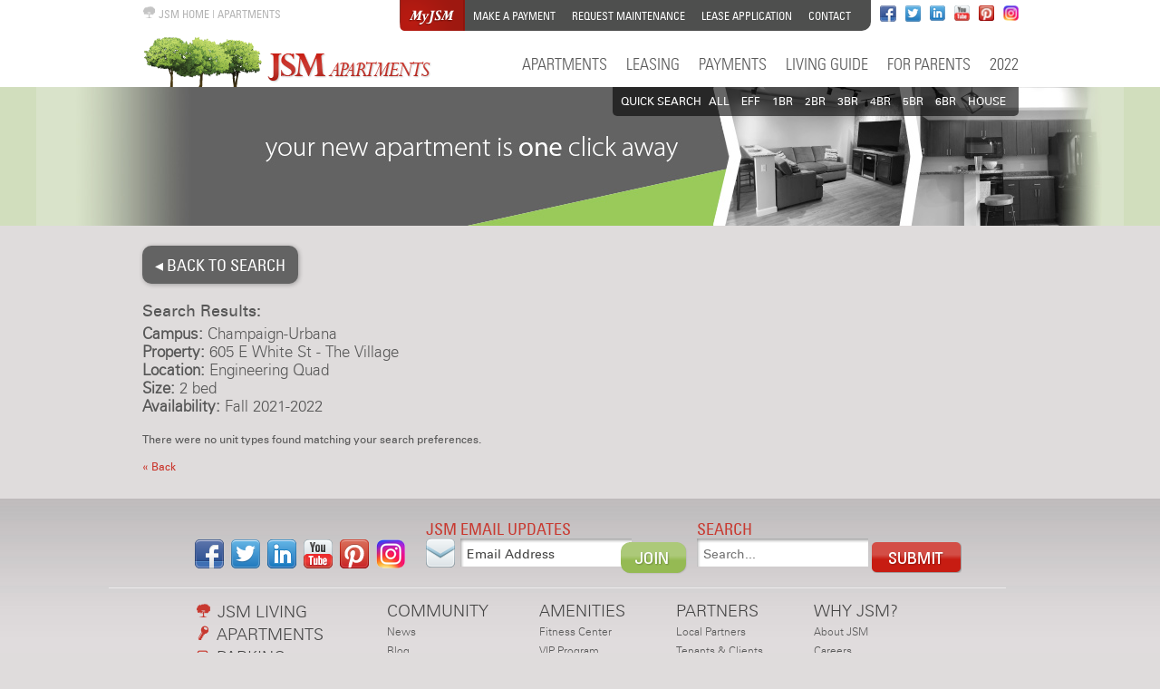

--- FILE ---
content_type: text/html; charset=utf-8
request_url: https://apartments.myjsmliving.com/apartments/?&availability=58&beds=2&property_id=149&location_id=34
body_size: 37634
content:
<!DOCTYPE html>
<head>
	<link rel="shortcut icon" href="/favicon.ico" type="image/x-icon" />
	<meta http-equiv="Content-Type" content="text/html;charset=utf-8" />
	<meta name="robots" content="noindex">

 <!-- Google Tag Manager -->
<script>(function(w,d,s,l,i){w[l]=w[l]||[];w[l].push({'gtm.start':
new Date().getTime(),event:'gtm.js'});var f=d.getElementsByTagName(s)[0],
j=d.createElement(s),dl=l!='dataLayer'?'&l='+l:'';j.async=true;j.src=
'https://www.googletagmanager.com/gtm.js?id='+i+dl;f.parentNode.insertBefore(j,f);
})(window,document,'script','dataLayer','GTM-TVFP2F');</script>
<!-- End Google Tag Manager -->

	<!-- Common/Shared Includes -->
		<link rel="stylesheet" type="text/css" media="all" href="/easel/css/alerts.css" />
		<link rel="stylesheet" type="text/css" media="all" href="/easel/css/forms.css" />
		<link rel="stylesheet" type="text/css" media="all" href="/easel/css/buttons.css" />
		<link rel="stylesheet" type="text/css" media="all" href="/easel/css/display-tables.css" />
		<link rel="stylesheet" type="text/css" media="screen" href="/css/smoothness/jquery-ui-1.8.custom.css" />
		<script src="/js/jquery/jquery-1.7.1.min.js" type="text/javascript"></script>
		<script src="/js/jquery/jquery-ui-1.8.16.custom.min.js" type="text/javascript"></script>
        <script src="/js/jquery/jquery.ui.touch-punch.min.js" type="text/javascript"></script>
		<script type="text/javascript" src="/js/jquery/jquery.fancybox/jquery.mousewheel-3.0.4.pack.js"></script>
		<script type="text/javascript" src="/js/jquery/jquery.fancybox/jquery.fancybox-1.3.4.pack.js"></script>
		<link rel="stylesheet" type="text/css" href="/js/jquery/jquery.fancybox/jquery.fancybox-1.3.4.css" media="screen" />
		<script type="text/javascript" src="/js/jquery/jquery.tipsy/jquery.tipsy.js"></script>
		<link type="text/css" media="screen" rel="stylesheet" href="/js/jquery/jquery.tipsy/jquery.tipsy.css" />
		<script src="/js/alerts.js" type="text/javascript"></script>
		<script src="/js/forms.js" type="text/javascript"></script>
		<script type="text/javascript" src="/js/main.js"></script>
		<!--[if lte IE 6]><script src="/js/ie6/warning.js"></script><script>window.onload=function(){e("/js/ie6/")}</script><![endif]-->
	<!-- /end Common/Shared Includes -->

	<!-- Site Specific Includes
	<link rel="stylesheet" type="text/css" media="all" href="/css/all.css?v=06222018" />-->

<link rel="stylesheet" type="text/css" media="all" href="/css/all.css?555" />
	
	<title>JSM Apartments</title>

	<meta name="viewport" content="width=device-width, initial-scale=1.0, maximum-scale=1.0, minimum-scale=1.0, user-scalable=0" />
	<link rel="stylesheet" type="text/css" media="all" href="/css/responsive.css?457335318" />
</head>
<body class="apartments-site" id="apartments2">
<!-- Google Tag Manager (noscript) -->
<noscript><iframe src="https://www.googletagmanager.com/ns.html?id=GTM-TVFP2F"
height="0" width="0" style="display:none;visibility:hidden"></iframe></noscript>
<!-- End Google Tag Manager (noscript) -->



    <script>$('ul#photo-thumbs > li > a > img').draggable();</script>

	<div class="header">
		<div class="wrapper">
			<div id="header_breadcrumb"><a href="http://www.jsmliving.com"><img src="/images/template/living-headnav-icon.png" /> JSM HOME</a> | <a href="http://apartments.jsmliving.com/">APARTMENTS</a></div><!-- /.header_breadcrumb -->
			<div class="quick-launch">
				<ul>
					<li class="my-jsm">
						<ul>

							<li><a href="http://apartments.jsmliving.com/make-a-payment">Make a Payment</a></li>
							<li><span style="color:#FFF;"> | </span></li>
							<li><a href="http://apartments.jsmliving.com/maintenance">Request Maintenance</a></li>
							<li><span style="color:#FFF;"> | </span></li>
							<li><a href="http://apartments.jsmliving.com/leasing/leasing-application">Lease Application</a></li>
							<li><span style="color:#FFF;"> | </span></li>
							<li><a href="https://www.jsmliving.com/why-jsm/contact-jsm">Contact</a></li>
						</ul>
					</li>
					<li><a href="http://www.facebook.com/jsmliving" target="_blank"><img src="/images/icons/facebook.png" alt="Facebook" /></a></li>
					<li> <a href="http://www.twitter.com/jsmliving" target="_blank"><img src="/images/icons/twitter.png" alt="Twitter" /></a></li>
					<li><a href="http://www.linkedin.com/company/jsm-living" target="_blank"><img src="/images/icons/linkedin.png" alt="LinkedIn" /></a></li>
					<li><a href="http://www.youtube.com/jsmliving" target="_blank"><img width="17" src="/images/icons/youtube.png" alt="YouTube" /></a></li>
                    <li><a href="http://www.pinterest.com/jsmliving" target="_blank"><img width="17" src="/images/icons/pinterest.png" alt="Pinterest" /></a></li>
                    <li><a href="http://www.instagram.com/jsmliving" target="_blank"><img width="17" src="/images/icons/instagram.png" alt="Instagram" /></a></li>
				</ul>
			</div> <!-- /.quick-launch -->
<div id="header_logo"><a href="/" class="logo"><img src="/images/template/jsm-apartments-logo.png" alt="JSM Apartments" /></a></div> <!-- /.header_logo -->
			<div class="primary-navigation">
				
<ul class="level-0" id="mega">

				<li class=" first sub"><a href="http://apartments.jsmliving.com">Apartments

					</a>
					
						<div class="sub2">
							<div class="row">
								
<ul class="level-1">

				<li class=""><a href="https://apartments.jsmliving.com/">Search Apartments

					</a>
					
				</li>
			
				<li class=""><a href="https://apartments.jsmliving.com/apartments/?my_favorites=1">My Favorites

					</a>
					
				</li>
			
				<li class=""><a href="/apartments/contact-us">Contact Us

					</a>
					
				</li>
			
				<li class=""><a href="/apartments/specials">Specials 

					</a>
					
				</li>
			
				<li class=""><a href="/apartments/important-note">Important Note

					</a>
					
				</li>
			</ul>

							</div>
						</div>
					
				</li>
			
				<li class=" sub"><a href="https://apartments.myjsmliving.com/leasing/leasing-application?do_embed=1&use_jsm_styles=2&no_intro_content=1">Leasing

					</a>
					
						<div class="sub2">
							<div class="row">
								
<ul class="level-1">

				<li class=""><a href="/leasing/community-updates">Community Updates

					</a>
					
				</li>
			
				<li class=""><a href="/leasing/leasing-application">Leasing Application

					</a>
					
				</li>
			
				<li class=""><a href="/leasing/sample-lease">Sample Lease

					</a>
					
				</li>
			
				<li class=""><a href="/roommate-finder/roommate-finder">Roommate Finder

					</a>
					
				</li>
			
				<li class=""><a href="/leasing/passdowns">Passdowns

					</a>
					
				</li>
			
				<li class=""><a href="/leasing/transfers">Transfers

					</a>
					
				</li>
			
				<li class=""><a href="/leasing/renewals">Renewals

					</a>
					
				</li>
			
				<li class=""><a href="/subleasing">Subleasing

					</a>
					
				</li>
			
				<li class=""><a href="/leasing/early-move-in">Early Move-in

					</a>
					
				</li>
			
				<li class=""><a href="/leasing/fair-housing">Fair Housing

					</a>
					
				</li>
			</ul>

							</div>
						</div>
					
				</li>
			
				<li class=" sub"><a href="/payments">Payments

					</a>
					
						<div class="sub2">
							<div class="row">
								
<ul class="level-1">

				<li class=""><a href="/payments/make-payments">Make Payments

					</a>
					
				</li>
			
				<li class=""><a href="/payments/security-deposit-payments">Security Deposit Payments

					</a>
					
				</li>
			
				<li class=""><a href="/payments/ach-payments">ACH Payments

					</a>
					
				</li>
			
				<li class=""><a href="/payments/12-equal-rent-installments">12 Equal Rent Installments

					</a>
					
				</li>
			
				<li class=""><a href="/payments/test">Test

					</a>
					
				</li>
			
				<li class=""><a href="/payments/test2">Test2

					</a>
					
				</li>
			</ul>

							</div>
						</div>
					
				</li>
			
				<li class="last sub"><a href="/living-guide">Living Guide

					</a>
					
						<div class="sub2">
							<div class="row">
								
<ul class="level-1">

				<li class=""><a href="/living-guide/unofficial-st-patricks-day">Unofficial St Patricks Day

					</a>
					
				</li>
			
				<li class=""><a href="/living-guide/ac-heating">AC & Heating

					</a>
					
				</li>
			
				<li class=""><a href="/living-guide/appliances-information">Appliances Information

					</a>
					
				</li>
			
				<li class=""><a href="/living-guide/automatic-payments">Automatic Payments

					</a>
					
				</li>
			
				<li class=""><a href="/living-guide/bicycles">Bicycles

					</a>
					
				</li>
			
				<li class=""><a href="/living-guide/building-directory">Building Directory

					</a>
					
				</li>
			
				<li class=""><a href="/living-guide/electricity-circuit-breakers">Electricity & Circuit Breakers

					</a>
					
				</li>
			
				<li class=""><a href="/living-guide/fire-emergency-guide">Fire Emergency Guide

					</a>
					
				</li>
			
				<li class=""><a href="/living-guide/fitness-center">Fitness Center

					</a>
					
				</li>
			
				<li class=""><a href="/living-guide/garbage-disposal">Garbage Disposal

					</a>
					
				</li>
			
				<li class=""><a href="/living-guide/general-information">General Information 

					</a>
					
				</li>
			
				<li class=""><a href="/living-guide/hot-water">Hot Water

					</a>
					
				</li>
			
				<li class=""><a href="/living-guide/how-to">How To

					</a>
					
				</li>
			
				<li class=""><a href="/living-guide/important-phone-numbers">Important Phone Numbers

					</a>
					
				</li>
			
				<li class=""><a href="/living-guide/internet-support">Internet Support

					</a>
					
				</li>
			
				<li class=""><a href="/living-guide/leasing-and-parking">Leasing and Parking

					</a>
					
				</li>
			
				<li class=""><a href="/living-guide/mailboxes">Mailboxes

					</a>
					
				</li>
			
				<li class=""><a href="/living-guide/maintenance-fees">Maintenance Fees

					</a>
					
				</li>
			
				<li class=""><a href="/living-guide/move-in-check-in-sheet">Move In Check-In Sheet

					</a>
					
				</li>
			
				<li class=""><a href="/living-guide/move-out-information">Move Out Information

					</a>
					
				</li>
			
				<li class=""><a href="/living-guide/parking-and-dumpster-maps">Parking and Dumpster Maps

					</a>
					
				</li>
			
				<li class=""><a href="/living-guide/pest-control">Pest Control

					</a>
					
				</li>
			
				<li class=""><a href="/living-guide/pet-policy">Pet Policy

					</a>
					
				</li>
			
				<li class=""><a href="/living-guide/pictures-posters">Pictures & Posters

					</a>
					
				</li>
			
				<li class=""><a href="/living-guide/renters-insurance">Renters Insurance

					</a>
					
				</li>
			
				<li class=""><a href="/living-guide/rules-and-regulations">Rules and Regulations

					</a>
					
				</li>
			
				<li class=""><a href="/living-guide/security-deposits">Security Deposits

					</a>
					
				</li>
			
				<li class=""><a href="/living-guide/snow-and-ice-removal">Snow and Ice Removal

					</a>
					
				</li>
			
				<li class=""><a href="/living-guide/telephone">Telephone

					</a>
					
				</li>
			
				<li class=""><a href="/living-guide/utilities">Utilities

					</a>
					
				</li>
			</ul>

							</div>
						</div>
					
				</li>
			
				<li class=" sub"><a href="/for-parents">For Parents

					</a>
					
						<div class="sub2">
							<div class="row">
								
<ul class="level-1">

				<li class=""><a href="/for-parents/safety-and-security">Safety and Security

					</a>
					
				</li>
			
				<li class=""><a href="/for-parents/do-i-guarantee-or-cosign-the-lease">Do I guarantee or cosign the lease?

					</a>
					
				</li>
			
				<li class=""><a href="/for-parents/how-do-i-pay-rent">How do I pay rent?

					</a>
					
				</li>
			
				<li class=""><a href="/for-parents/automatic-rent-deduction-via-ach">Automatic rent deduction via ACH

					</a>
					
				</li>
			
				<li class=""><a href="/for-parents/about-parking">About Parking

					</a>
					
				</li>
			
				<li class=""><a href="/for-parents/what-does-rent-include">What does rent include?

					</a>
					
				</li>
			
				<li class=""><a href="/for-parents/24-hour-emergency-maintenance">24-hour Emergency Maintenance

					</a>
					
				</li>
			
				<li class=""><a href="/for-parents/information-on-pavlov-internet">Information on Pavlov Internet

					</a>
					
				</li>
			
				<li class=""><a href="/for-parents/pet-policy">Pet Policy

					</a>
					
				</li>
			
				<li class=""><a href="/for-parents/sample-lease">Sample Lease

					</a>
					
				</li>
			
				<li class=""><a href="/for-parents/jsm-fitness-center">JSM Fitness Center

					</a>
					
				</li>
			
				<li class=""><a href="/for-parents/jsm-vip-program">JSM VIP Program

					</a>
					
				</li>
			
				<li class=""><a href="https://apartments.jsmliving.com/leasing/early-move-in">Early Move-in

					</a>
					
				</li>
			</ul>

							</div>
						</div>
					
				</li>
			
				<li class=""><a href="/2022">2022

					</a>
					
				</li>
			</ul>
			</div> <!-- /.primary-navigation -->
			<div class="quick-search-nav" id="quick-search-desktop">
			  <ul>
			   	   <li>QUICK SEARCH </li>
				   <li>
				  		<a href="//apartments.jsmliving.com/apartments/?area=0&location_id=&property_id=&beds=-1&availability=-1">All</a>
				   </li>
				   <li>
				   		<a href="//apartments.jsmliving.com/apartments/?area=0&location_id=&property_id=&beds=0&availability=-1">EFF</a>
				   	</li>
				   											   <li>
							<a href="//apartments.jsmliving.com/apartments/?area=0&location_id=&property_id=&beds=1&availability=-1">1BR</a>
					   </li>
										   <li>
							<a href="//apartments.jsmliving.com/apartments/?area=0&location_id=&property_id=&beds=2&availability=-1">2BR</a>
					   </li>
										   <li>
							<a href="//apartments.jsmliving.com/apartments/?area=0&location_id=&property_id=&beds=3&availability=-1">3BR</a>
					   </li>
										   <li>
							<a href="//apartments.jsmliving.com/apartments/?area=0&location_id=&property_id=&beds=4&availability=-1">4BR</a>
					   </li>
										   <li>
							<a href="//apartments.jsmliving.com/apartments/?area=0&location_id=&property_id=&beds=5&availability=-1">5BR</a>
					   </li>
										   <li>
							<a href="//apartments.jsmliving.com/apartments/?area=0&location_id=&property_id=&beds=6&availability=-1">6BR</a>
					   </li>
									   <li>
				   		<a href="//apartments.jsmliving.com/apartments/?area=0&location_id=&property_id=&beds=house&availability=-1">HOUSE</a>
				  </li>
			</ul>
		</div>
	<ul id="quick-search-mobile" class="quick-search-nav">
	  <li>
		<input id="check01" type="checkbox" name="menu"/>
		<label for="check01">Quick Search</label>
		<ul class="submenu">
		 <li>
				  		<a href="//apartments.jsmliving.com/apartments/?area=0&location_id=&property_id=&beds=-1&availability=-1">All</a>
				   </li>
				   <li>
				   		<a href="//apartments.jsmliving.com/apartments/?area=0&location_id=&property_id=&beds=0&availability=-1">EFF</a>
				   	</li>
										   <li>
							<a href="//apartments.jsmliving.com/apartments/?area=0&location_id=&property_id=&beds=1&availability=-1">1BR</a>
					   </li>
										   <li>
							<a href="//apartments.jsmliving.com/apartments/?area=0&location_id=&property_id=&beds=2&availability=-1">2BR</a>
					   </li>
										   <li>
							<a href="//apartments.jsmliving.com/apartments/?area=0&location_id=&property_id=&beds=3&availability=-1">3BR</a>
					   </li>
										   <li>
							<a href="//apartments.jsmliving.com/apartments/?area=0&location_id=&property_id=&beds=4&availability=-1">4BR</a>
					   </li>
										   <li>
							<a href="//apartments.jsmliving.com/apartments/?area=0&location_id=&property_id=&beds=5&availability=-1">5BR</a>
					   </li>
										   <li>
							<a href="//apartments.jsmliving.com/apartments/?area=0&location_id=&property_id=&beds=6&availability=-1">6BR</a>
					   </li>
									   <li>
				   		<a href="//apartments.jsmliving.com/apartments/?area=0&location_id=&property_id=&beds=house&availability=-1">HOUSE
				   		</a>
				  </li>
		</ul>
	  </li>
	</ul>

		</div> <!-- /.wrappper -->
	</div> <!-- /.header -->



<span id="template_apartments-include">



<div class="marquee inside">
	<img src="/images/banners/champaign-urbana-banner.jpg?477" alt="" />
</div> <!-- /.banner -->

<div class="apartment-menu">
	<div class="wrapper">
		<ul>
			<li>
				<a href="#">Campus <span>[Champaign-Urbana]</span></a>
				<ul>
					<li class="selected"><a href="?area=0">Champaign-Urbana</a></li><li><a href="?area=1">Bloomington-Normal</a></li><li><a href="?area=2">Other</a></li>				</ul>
			</li>
			<li>
				<a href="#">Location <span>[Engineering Quad]</span></a>
				<ul>
					<li><a href="?&availability=58&beds=2&property_id=149&location_id=">All Locations</a></li><li><a href="?&availability=58&beds=2&property_id=149&location_id=23">ARC</a></li><li><a href="?&availability=58&beds=2&property_id=149&location_id=2">Champaign</a></li><li><a href="?&availability=58&beds=2&property_id=149&location_id=26">County Market</a></li><li><a href="?&availability=58&beds=2&property_id=149&location_id=24">CRCE</a></li><li class="selected"><a href="?&availability=58&beds=2&property_id=149&location_id=34">Engineering Quad</a></li><li><a href="?&availability=58&beds=2&property_id=149&location_id=31">Grainger </a></li><li><a href="?&availability=58&beds=2&property_id=149&location_id=5">Green Street</a></li><li><a href="?&availability=58&beds=2&property_id=149&location_id=22">Ikenberry Commons</a></li><li><a href="?&availability=58&beds=2&property_id=149&location_id=6">Krannert</a></li><li><a href="?&availability=58&beds=2&property_id=149&location_id=21">Main Quad Area</a></li><li><a href="?&availability=58&beds=2&property_id=149&location_id=33">Major Bus Stops</a></li><li><a href="?&availability=58&beds=2&property_id=149&location_id=35">McKinley</a></li><li><a href="?&availability=58&beds=2&property_id=149&location_id=32">Midtown</a></li><li><a href="?&availability=58&beds=2&property_id=149&location_id=8">North Quad Area</a></li><li><a href="?&availability=58&beds=2&property_id=149&location_id=25">Seibel</a></li><li><a href="?&availability=58&beds=2&property_id=149&location_id=28">South Quad Area</a></li><li><a href="?&availability=58&beds=2&property_id=149&location_id=9">Urbana</a></li>				</ul>
			</li>
			<li>
				<a href="#">Property <span>[605 E White St - The Village]</span></a>
				<ul class="properties-drop">
					<li><a href="?&availability=58&beds=2&location_id=34&property_id=">All Properties</a></li><li><a href="?&availability=58&beds=2&location_id=34&property_id=229">100 E 200 North Rd - 100 E 200 North Road</a></li><li><a href="?&availability=58&beds=2&location_id=34&property_id=223">102 E Gregory Dr - 102 E. Gregory</a></li><li><a href="?&availability=58&beds=2&location_id=34&property_id=206">105 E Chalmers St - Chalmers Manor</a></li><li><a href="?&availability=58&beds=2&location_id=34&property_id=222">105 E Green St - 105 E. Green Street</a></li><li><a href="?&availability=58&beds=2&location_id=34&property_id=205">107 E Chalmers St - Charmor Apartments</a></li><li><a href="?&availability=58&beds=2&location_id=34&property_id=207">110 S Gregory St</a></li><li><a href="?&availability=58&beds=2&location_id=34&property_id=201">1103 Euclid St</a></li><li><a href="?&availability=58&beds=2&location_id=34&property_id=46">201 E Healey St</a></li><li><a href="?&availability=58&beds=2&location_id=34&property_id=211">201 S Wright St</a></li><li><a href="?&availability=58&beds=2&location_id=34&property_id=13">203 E Stoughton St</a></li><li><a href="?&availability=58&beds=2&location_id=34&property_id=47">206 S 6th St - Sixth Street House</a></li><li><a href="?&availability=58&beds=2&location_id=34&property_id=21">301 S Water St</a></li><li><a href="?&availability=58&beds=2&location_id=34&property_id=145">302 S 4th St - Chateau Apartments</a></li><li><a href="?&availability=58&beds=2&location_id=34&property_id=36">303 S Wright St - Wright Street Apartments</a></li><li><a href="?&availability=58&beds=2&location_id=34&property_id=199">306 E Armory Ave</a></li><li><a href="?&availability=58&beds=2&location_id=34&property_id=40">307 E Armory Ave - Armory Manor Studios</a></li><li><a href="?&availability=58&beds=2&location_id=34&property_id=200">308 E Armory Ave</a></li><li><a href="?&availability=58&beds=2&location_id=34&property_id=39">401 E Chalmers St - Illini Manor</a></li><li><a href="?&availability=58&beds=2&location_id=34&property_id=114">403 E White St - Chateau Apartments </a></li><li><a href="?&availability=58&beds=2&location_id=34&property_id=115">405 E White St - Chateau Apartments</a></li><li><a href="?&availability=58&beds=2&location_id=34&property_id=166">406 E Clark St</a></li><li><a href="?&availability=58&beds=2&location_id=34&property_id=210">408 E Stoughton St</a></li><li><a href="?&availability=58&beds=2&location_id=34&property_id=221">408 E White St - 408 E. White Street</a></li><li><a href="?&availability=58&beds=2&location_id=34&property_id=7">501 E Healey St - Boardwalk</a></li><li><a href="?&availability=58&beds=2&location_id=34&property_id=17">502 E John St - John Street Lofts</a></li><li><a href="?&availability=58&beds=2&location_id=34&property_id=35">502 E White St</a></li><li><a href="?&availability=58&beds=2&location_id=34&property_id=34">505 E Clark St</a></li><li><a href="?&availability=58&beds=2&location_id=34&property_id=1">505 E Healey St - Boardwalk</a></li><li><a href="?&availability=58&beds=2&location_id=34&property_id=8">505 S 5th St</a></li><li><a href="?&availability=58&beds=2&location_id=34&property_id=9">508 E Healey St - Green Balconies Apartments</a></li><li><a href="?&availability=58&beds=2&location_id=34&property_id=10">508 E John St - Johnstowne</a></li><li><a href="?&availability=58&beds=2&location_id=34&property_id=51">508 E Stoughton St</a></li><li><a href="?&availability=58&beds=2&location_id=34&property_id=50">510 E Green St</a></li><li><a href="?&availability=58&beds=2&location_id=34&property_id=169">601 S 6th St - Campus Center</a></li><li><a href="?&availability=58&beds=2&location_id=34&property_id=16">601 E White St - The Village</a></li><li><a href="?&availability=58&beds=2&location_id=34&property_id=57">602 E Clark St</a></li><li><a href="?&availability=58&beds=2&location_id=34&property_id=148">603 E White St - The Village</a></li><li><a href="?&availability=58&beds=2&location_id=34&property_id=167">604 E Clark St</a></li><li class="selected"><a href="?&availability=58&beds=2&location_id=34&property_id=149">605 E White St - The Village</a></li><li><a href="?&availability=58&beds=2&location_id=34&property_id=150">607 E White St - The Village</a></li><li><a href="?&availability=58&beds=2&location_id=34&property_id=15">608 E Green St - Green Street Loft</a></li><li><a href="?&availability=58&beds=2&location_id=34&property_id=102">608 S 6th St - Sixth Street Loft</a></li><li><a href="?&availability=58&beds=2&location_id=34&property_id=11">616 E Green St - Green Street Towers</a></li><li><a href="?&availability=58&beds=2&location_id=34&property_id=19">700 S Gregory St - Gregory Place East</a></li><li><a href="?&availability=58&beds=2&location_id=34&property_id=14">701 S Gregory St - Gregory Place West</a></li><li><a href="?&availability=58&beds=2&location_id=34&property_id=42">707 S 6th St - Lando Place</a></li><li><a href="?&availability=58&beds=2&location_id=34&property_id=184">902 S Lincoln Ave</a></li>				</ul>
			</li>
							<li>
					<a href="#">Size <span>[2 bed]</span></a>
					<ul>
						<li><a href="?&availability=58&property_id=149&location_id=34">All Sizes</a></li><li><a href="?&availability=58&property_id=149&location_id=34&beds=0">Efficiency</a></li><li><a href="?&availability=58&property_id=149&location_id=34&beds=1">1 bed</a></li><li class="selected"><a href="?&availability=58&property_id=149&location_id=34&beds=2">2 bed</a></li><li><a href="?&availability=58&property_id=149&location_id=34&beds=3">3 bed</a></li><li><a href="?&availability=58&property_id=149&location_id=34&beds=4">4 bed</a></li><li><a href="?&availability=58&property_id=149&location_id=34&beds=5">5 bed</a></li><li><a href="?&availability=58&property_id=149&location_id=34&beds=6">6 bed</a></li>					</ul>
				</li>
						<!--li>
				<a href="#">Rent <span>[All Prices]</span></a>
				<ul>
					<li class="selected"><a href="?&availability=58&beds=2&property_id=149&location_id=34">All Prices</a></li><li><a href="?&availability=58&beds=2&property_id=149&location_id=34&upper_price=500">&lt;$500/m</a></li><li><a href="?&availability=58&beds=2&property_id=149&location_id=34&lower_price=500&upper_price=750">$500-$750/m</a></li><li><a href="?&availability=58&beds=2&property_id=149&location_id=34&lower_price=750&upper_price=1000">$750-$1000/m</a></li><li><a href="?&availability=58&beds=2&property_id=149&location_id=34&lower_price=1000&upper_price=1500">$1000-$1500/m</a></li><li><a href="?&availability=58&beds=2&property_id=149&location_id=34&lower_price=1500&upper_price=2000">$1500-$2000/m</a></li><li><a href="?&availability=58&beds=2&property_id=149&location_id=34&lower_price=2000">$2000+/m</a></li>				</ul>
			</li-->
			<li>
				<a href="#">Availability <span>[Fall 2021-2022]</span></a>
				<ul>
					<li class="selected"><a href="?&beds=2&property_id=149&location_id=34&availability=58">Fall 2021-2022</a></li><li><a href="?&beds=2&property_id=149&location_id=34&availability=54">Fall 2020-2021</a></li><li><a href="?&beds=2&property_id=149&location_id=34&availability=51">Fall Semester Only 2020</a></li><li><a href="?&beds=2&property_id=149&location_id=34&availability=-1">JSM Portfolio</a></li>				</ul>
			</li>
			<li class="favorites">
							</li>
		</ul>
	</div> <!-- /.wrapper -->
</div> <!-- /.apartment-menu -->



</span>







	<div class="middle-container">
		<div class="wrapper">
						<a href="/" id="back-search-button">
	<!---<img src="/images/buttons/back-search-button.png" border="0" />--->
	&#x25C2; Back To Search
</a>

<script type="text/javascript" src="/js/homepage.js"></script>


			<h2 id="listing-h2">No Listings Found</h2>
					<h4 id="search-results-heading">Search Results:<!-- &nbsp;&nbsp;&nbsp;&nbsp;&nbsp;&nbsp;<a href="/apartments/?area=">Reset Criteria</a> --></h4>
			<ul id="search-results"><li><strong>Campus:</strong> Champaign-Urbana</li><li><strong>Property:</strong> 605 E White St - The Village</li><li><strong>Location:</strong> Engineering Quad</li><li><strong>Size:</strong> 2 bed</li><li><strong>Availability:</strong> Fall 2021-2022</li></ul>
				<p>There were no unit types found matching your search preferences.</p>
		<p><a href="#" onclick="window.history.go(-1); return false;" class="back-button">&laquo; Back</a></p>
		<div class="cb"></div>
	<div class="lower-pager"></div>
<!--88888888888888888888888888888888888888888888888 -->

<!-- News Headlines teporarily hidden from listings - 06/17/2013 -->

		<!--	88888888888888888888888888888888 -->

<script type="text/javascript" src="/js/apartments.js"></script>			
			<div class="cb"></div>
		</div> <!-- /.wrapper -->
	</div> <!-- /.middle-container -->

	<div class="footer">
      <div class="footer-wrapper">
        <div class="footer-social">
           <a href="http://www.facebook.com/jsmliving" target="_blank"><img src="/images/icons/facebookfooter.png" /></a>
          <a href="http://www.twitter.com/jsmliving" target="_blank"><img src="/images/icons/twitterfooter.png" /></a>
          <a href="http://www.linkedin.com/company/jsm-living" target="_blank"><img src="/images/icons/linkedinfooter.png" /></a>
          <a href="https://www.youtube.com/channel/UCccUEWqm9BJftO1gIlURWFA" target="_blank"><img src="/images/icons/youtubefooter.png" /></a>
           <a href="http://www.pinterest.com/jsmliving" target="_blank"><img src="/images/icons/pinterest32.png" /></a>
           <a href="http://www.instagram.com/jsmliving" target="_blank"><img src="/images/icons/instagram32.png" /></a>
          </div>

		<div class="email-update-wrap">
			<div class="email-update">
				<span class="jsmupdate">JSM EMAIL UPDATES</span>
			</div>
			<span style="margin-right:6px;float:left;"><img src="/images/icons/envelope.png" /></span>
			<div class="footer-form">
				<form action="//easel.jsmliving.com/Task/Email/auto_Subscribe.cfm" method="post" name="form_email" onSubmit="return validate_join()">
					<input id="email" maxlength="60" name="email" value="Email Address" onFocus="this.value=''" style="position:relative;background:url(/images/template/bg_input.png) no-repeat;padding:7px;border:0;width:175px;height:20px;" type="text" value="Email Address" />
					<input type="hidden" name="returnurl" value="http://www.jsmliving.com/thank-you/subscribed" />
					<input border="0" id="signupButton" name="signup" onMouseOut="this.src='/images/buttons/email_signup.png';" onMouseOver="this.src='/images/buttons/email_signup_2.png';" src="/images/buttons/email_signup.png" style="position:absolute;width:74px;height:36px;right:-58px;" type="image" />&nbsp;
				</form>
			</div>
		</div>

		<div class="footer-search-wrap">
			<div class="email-update">
				<span class="jsmupdate">SEARCH</span>
			</div>
			<div class="footer-form">
				<form action="/search" method="get">
					<input type="text" name="q" style="position:relative;background:url(/images/template/bg_input.png) no-repeat;padding:7px;border:0;width:175px;height:20px;" value="" placeholder="Search..." />
					<input type="image" style="width:99px;height:34px;" src="/images/buttons/contact_submit.png" onMouseOver="this.src='/images/buttons/contact_submit_2.png';" onMouseOut="this.src='/images/buttons/contact_submit.png';" name="submit">
				</form>
			</div>
		</div>

          <hr class="footer-hr" noshade="" style="top:12px;">
       <div class="footer-nav">
         <ul>
            <li><span class="first-head-row"><a href="http://www.jsmliving.com"><img src="/uploads/images/living-footnav-icon.png" style="margin:0px 3px 0px 2px" /> JSM LIVING</a></span></li>
            <li><span class="first-head-row"><a href="http://apartments.jsmliving.com"><img src="/uploads/images/apt-footnav-icon.png" style="margin:0px 4px 0px 3px"/> APARTMENTS</a></span></li>
            <li><span class="first-head-row"><a href="http://parking.jsmliving.com"><img src="/uploads/images/parking-footnav-icon.png" style="margin:0px 2px 0px 0px"/> PARKING</a></span></li>
			   <li><span class="first-head-row"><a href="//realestate.jsmliving.com/"><img src="/uploads/images/real-estate=-footnav-icon.png" style="margin:0px 2px 0px -1px"/> REAL ESTATE</a></span></li>
           <!-- <li><span class="first-head-row"><a href="http://realestate.jsmliving.com"><img src="/uploads/images/home-footnav-icon.png" style="margin:0px 3px 0px 2px"/> REAL ESTATE</a></span></li> -->
            <li><span class="first-head-row"><a href="//commercial.jsmliving.com"><img src="/uploads/images/commercial-footnav-icon.png" style="margin:0px 2px 0px 0px"/> COMMERCIAL</a></span></li>
            <li><span class="first-head-row"><a href="//development.jsmliving.com"><img src="/uploads/images/develop-footnav-icon.png" style="margin:0px 2px 0px -1px"/> DEVELOPMENT</a></span></li>

          </ul>
          <ul>
            <li><span class="first-head"><a href="http://www.jsmliving.com/community">COMMUNITY</a></span></li>
            <li><a href="http://www.jsmliving.com/news">News</a></li>
            <li><a href="http://www.jsmliving.com/blog">Blog</a></li>
            <li><a href="http://www.jsmliving.com/events">Events</a></li>
            <li><a href="http://www.jsmliving.com/special-offers">Special Offers</a></li>
          </ul>
          <ul>
            <li><span class="first-head"><a href="/amenities">AMENITIES</a></span></li>
             <li><a href="http://www.jsmliving.com/fitnesscenter">Fitness Center</a></li>
            <li><a href="http://www.jsmliving.com/vip/VIP">VIP Program</a></li>
            <li><a href="http://www.jsmliving.com/vip/jsm-vip-deals">VIP Deals</a></li>
            <li><a href="http://www.jsmliving.com/vip/jsm-vip-days">VIP Days</a></li>
          <!--  <li><a href="http://www.jsmliving.com/vip/vip-services/">VIP Services</a></li>
            <li><a href="http://www.jsmliving.com/vip/vip-resources/">VIP Resources</a></li>
            <li><a href="http://www.jsmliving.com/vip/vip-guide/">VIP Guide</a></li> -->
          </ul>
          </ul>
          <ul>
            <li><span class="first-head"><a href="http://www.jsmliving.com/partners">PARTNERS</a></span></li>
            <li><a href="http://www.jsmliving.com/partners/local-partners">Local Partners</a></li>
            <li><a href="http://www.jsmliving.com/partners/tenants-clients">Tenants &amp; Clients</a></li>
            <li><a href="http://www.jsmliving.com/partners/utility-providers">Utility Providers</a></li>
          </ul>
          <ul class="last_ul">
            <li><span class="first-head"><a href="http://www.jsmliving.com/why-jsm">WHY JSM?</a></span></li>
            <li><a href="http://www.jsmliving.com/why-jsm/about-jsm">About JSM</a></li>
            <!-- <li><a href="http://www.jsmliving.com/why-jsm/management">Management Team</a></li> -->
            <li><a href="http://www.jsmliving.com/why-jsm/careers">Careers</a></li>
            <li><a href="http://www.jsmliving.com/why-jsm/contact-jsm">Contact JSM</a></li>
            </ul>
         </div>
         <hr noshade class="footer-hr" />
           <div class="footer-info">
           JSM MANAGEMENT, INC. 505 S. FIFTH STREET CHAMPAIGN, IL 61820 | 217-359-6108 | <a href="mailto:jsm@jsmliving.com">JSM@JSMLIVING.COM</a>
           </div>
           <div class="footer-subnav">
           <ul>
            <li><a href="http://apartments.jsmliving.com/">JSM APARTMENTS</a></li>
            <li> | </li>
            <li><a href="http://parking.jsmliving.com/">JSM PARKING</a></li>
           <!-- <li> | </li>
            <li><a href="http://realestate.jsmliving.com/">JSM REAL ESTATE</a></li> -->
            <li> | </li>
            <li><a href="http://commercial.jsmliving.com/">JSM COMMERCIAL</a></li>
            <li> | </li>
            <li><a href="http://development.jsmliving.com/">JSM DEVELOPMENT</a></li>
            <li style="display:none;"> | </li>
            <li style="display:none;"><a href="http://corporate.jsmliving.com/">JSM CORPORATE</a></li>
            </ul>
            </div>
            <div class="footer-copy">
            &copy; &nbsp;<script type="text/javascript">
                            document.write((new Date()).getFullYear());
                        </script>&nbsp; JSM Management Inc.
         </div>
      </div>
   </div><!-- /.footer -->
<script language="Javascript">
function validate_join()
{
var x=document.forms["form_email"]["email"].value
if (x==null || x=="" || x=="Email Address")
  {
  alert("Please enter your email address.");
  return false;
  }
}
</script>
<!--- /// add active class to Quick search item if page is active ///--->
<script>
	if(window.location.href.indexOf("?area=0&location_id=&property_id=&beds=-1&availability=-1") > -1) {
       $('#all').addClass('search-active');
    } else if(window.location.href.indexOf("?area=0&location_id=&property_id=&beds=0&availability=-1") > -1) {
        $('#eff').addClass('search-active');
    } else if(window.location.href.indexOf("?area=0&location_id=&property_id=&beds=1&availability=-1") > -1) {
        $('#1br').addClass('search-active');
    } else if(window.location.href.indexOf("?area=0&location_id=&property_id=&beds=2&availability=-1") > -1) {
        $('#2br').addClass('search-active');
	} else if(window.location.href.indexOf("?area=0&location_id=&property_id=&beds=3&availability=-1") > -1) {
        $('#3br').addClass('search-active');z
    } else if(window.location.href.indexOf("?area=0&location_id=&property_id=&beds=4&availability=-1") > -1) {
        $('#4br').addClass('search-active');
    } else if(window.location.href.indexOf("?area=0&location_id=&property_id=&beds=5&availability=-1") > -1) {
        $('#5br').addClass('search-active');
    } else if(window.location.href.indexOf("?area=0&location_id=&property_id=&beds=house&availability=-1") > -1) {
        $('#house').addClass('search-active');
    } else{

	}

</script>
<script type='text/javascript' data-cfasync='false'>window.purechatApi = { l: [], t: [], on: function () { this.l.push(arguments); } }; (function () { var done = false; var script = document.createElement('script'); script.async = true; script.type = 'text/javascript'; script.src = 'https://app.purechat.com/VisitorWidget/WidgetScript'; document.getElementsByTagName('HEAD').item(0).appendChild(script); script.onreadystatechange = script.onload = function (e) { if (!done && (!this.readyState || this.readyState == 'loaded' || this.readyState == 'complete')) { var w = new PCWidget({c: '4bd7b07a-66c8-42de-b8df-42172b9bbc68', f: true }); done = true; } }; })();</script>
</body>
</html>

--- FILE ---
content_type: text/css
request_url: https://apartments.myjsmliving.com/easel/css/forms.css
body_size: 4947
content:
/* ----------------------------------------------------------------------------------------------------------------------- */
/* Forms ----------------------------------------------------------------------------------------------------------------- */
/* ----------------------------------------------------------------------------------------------------------------------- */
form, fieldset, form fieldset ol, form fieldset li {
	margin: 0;
	padding: 0;
}

form { margin: 0; }

form, input, textarea, option, select {
	font-family: Arial, Trebuchet MS, Verdana, Times New Roman;
	font-size: 13px;
}

input, textarea, select {
	border: 1px solid #cccccc;
	padding: 4px;
}

input.readonly {
	background: #e5e5e5;
}

fieldset {
	background: #ffffff;
	background: -moz-linear-gradient(top, #ffffff 0%, #f0f0f0 100%);
	background: -webkit-gradient(linear, left top, left bottom, color-stop(0%,#ffffff), color-stop(100%,#f0f0f0));
	background: -webkit-linear-gradient(top, #ffffff 0%,#f0f0f0 100%);
	background: -o-linear-gradient(top, #ffffff 0%,#f0f0f0 100%);
	background: -ms-linear-gradient(top, #ffffff 0%,#f0f0f0 100%);
	background: linear-gradient(top, #ffffff 0%,#f0f0f0 100%);
	filter: progid:DXImageTransform.Microsoft.gradient( startColorstr='#ffffff', endColorstr='#f0f0f0',GradientType=0 );	
	border: 0;
	border-top: 1px solid #cccccc;
	margin: 0 0 20px 0;
}

legend {
	background: #f2f2f2;
	background: -moz-linear-gradient(top, #f2f2f2 0%, #e9e9e9 100%);
	background: -webkit-gradient(linear, left top, left bottom, color-stop(0%,#f2f2f2), color-stop(100%,#e9e9e9));
	background: -webkit-linear-gradient(top, #f2f2f2 0%,#e9e9e9 100%);
	background: -o-linear-gradient(top, #f2f2f2 0%,#e9e9e9 100%);
	background: -ms-linear-gradient(top, #f2f2f2 0%,#e9e9e9 100%);
	background: linear-gradient(top, #f2f2f2 0%,#e9e9e9 100%);
	filter: progid:DXImageTransform.Microsoft.gradient( startColorstr='#f2f2f2', endColorstr='#e9e9e9',GradientType=0 );
	border: 1px solid #d7d7d7;
	color: #4b4b4b;
	font-weight: bold;
	margin: 0 -2px 0 0;
	padding: 5px 0;
	text-indent: 7px;
	width: 100%;
}

form fieldset ol {
	list-style: none;
}

.form { width: 100%; }

form fieldset > ol > li, .form td {
	border-bottom: 1px solid #d7d7d7;
	border-top: 1px solid #ffffff;
	padding: 4px;
}

.form td {
	min-height: auto;
	padding: 8px;
}

.no-bullets {
	list-style: none;
	margin: 0;
	padding: 0 0 0 15px;
}

.form td.first {
	width: 120px;
}

fieldset label {
	color: #808080;
	font-size: 90%;
}

fieldset label.block {
	display: block;
	width: auto;
}

form em {
	color: red;
	font-style: normal;
	padding: 0 0 0 2px;
}

form select {
	width: 200px;
}

textarea { 
	border: 1px solid #a5aeb5;
	line-height: 15px;
}

input.datepicker {
	background: #ffffff url(/images/icons/calendar.gif) 72px 48% no-repeat;
	padding-right: 20px;
	width: 65px;
	cursor: pointer;
}

input.datetimepicker {
	background: #ffffff url(/images/icons/calendar.gif) 138px 48% no-repeat;
	padding-right: 20px;
	width: 135px;
	cursor: pointer;
}

form .padding {
	padding: 10px;
}

span.checkbox-wrap {
	background: #ffffff;
	box-shadow: 0 0 3px rgba(0,0,0,.25);
	-moz-box-shadow: 0 0 3px rgba(0,0,0,.25);
	-webkit-box-shadow: 0 0 3px rgba(0,0,0,.25);
	display: inline-block;
	margin: 3px;
	padding: 5px 10px 5px 5px;
}

span.checkbox-wrap input {
}

span.checkbox-wrap img {
	margin: -1px 4px 0 0;
	float: left; 
	padding: 3px;
	box-shadow: 0 0 3px rgba(0,0,0,.25);
	-moz-box-shadow: 0 0 3px rgba(0,0,0,.25);
	-webkit-box-shadow: 0 0 3px rgba(0,0,0,.25);
	width: 20px;
}

.checkbox-wrap label.unchecked,
.checkbox-wrap label.checked {
	background: url(/images/icons/checkbox.png) 0 50% no-repeat;
	cursor: pointer;
	display: block;
	padding-left: 27px;
	line-height: 25px;
	min-height: 25px;
	opacity: 1;
}

span.checkbox-wrap label.checked {
	background: url(/images/icons/checkbox-checked.png) 0 50% no-repeat;
}

span.checkbox-wrap label.unchecked:hover,
span.checkbox-wrap label.checked:hover {
	opacity: .60;
	filter: alpha(opacity=60);
}

.address-last-row td {
	border-bottom: 4px solid #cccccc;
}

.content-box-item,
.ui-sortable-placeholder {
	background-color: #e9e9e9;
	border: 1px solid #cccccc;
	border-radius: 3px;
	-moz-border-radius: 3px;
	-webkit-border-radius: 3px;
	min-height: 15px;
	display: block;
	margin: 0 0 4px 0;
	padding: 10px 5px;
}

.content-box-item.ui-sortable-helper {
	border: 1px solid #808080;
}

.content-box-item .handle {
	background: #e9e9e9 url(/images/icons/icon_drag.gif) 4px 50% no-repeat;
	cursor: move;
	display: block;
	float: left;
	height: 15px;
	margin: 0 8px 0 0;
	width: 15px;
}
	

.ui-sortable-placeholder {
	border: 1px dashed #000000;
	background: #ffffff;
	height: 20px;
	opacity: .4;
	filter: alpha(opacity=40);
}
	
	


--- FILE ---
content_type: text/css
request_url: https://apartments.myjsmliving.com/easel/css/display-tables.css
body_size: 4340
content:
/* ----------------------------------------------------------------------------------------------------------------------- */
/* Display Table --------------------------------------------------------------------------------------------------------- */
/* ----------------------------------------------------------------------------------------------------------------------- */
.display-table {
	border: 1px solid #dadada;
	border-right: 0;
	border-bottom: 0;
	width: 100%;
}

.display-table tr.labels {
	box-shadow: 0 2px 2px rgba(0,0,0,.12);
}

.display-table tr.labels th {
	border-bottom: 1px solid #cccccc;

}

.display-table td,
.display-table th,
.display-table th.table-header {
	border-bottom: 1px solid #dadada;
	border-right: 1px solid #dadada;
	display: table-cell;
	height: auto;
	margin: 0;
	padding: 10px 6px;
}

.display-table th {
	background: #f7f7f7;
	background: -moz-linear-gradient(top, #f7f7f7 0%, #e7e7e7 100%);
	background: -webkit-gradient(linear, left top, left bottom, color-stop(0%,#f7f7f7), color-stop(100%,#e7e7e7));
	background: -webkit-linear-gradient(top, #f7f7f7 0%,#e7e7e7 100%);
	background: -o-linear-gradient(top, #f7f7f7 0%,#e7e7e7 100%);
	background: -ms-linear-gradient(top, #f7f7f7 0%,#e7e7e7 100%);
	background: linear-gradient(top, #f7f7f7 0%,#e7e7e7 100%);
	filter: progid:DXImageTransform.Microsoft.gradient( startColorstr='#f7f7f7', endColorstr='#e7e7e7',GradientType=0 );
	text-align: left;
	text-shadow: 0 1px 0 #ffffff;
}

.display-table th.tar {
	text-align: right;
}

.display-table th.actions-column-heading {
	text-align: right;
	width: 65px;
}

.display-table th.table-header { cursor: pointer; }
.display-table th.table-header:hover { 
	color: #808080;
}

.display-table th.table-header.headerSortUp {
	background: #e3e3e3;
	background: -webkit-gradient(linear, left top, left bottom, from(#e3e3e3), to(#d1d1d1));
	background: -moz-linear-gradient(top,  #e3e3e3,  #d1d1d1);
	filter:  progid:DXImageTransform.Microsoft.gradient(startColorstr='#e3e3e3', endColorstr='#d1d1d1');
	color: #000000;
}

.display-table th.table-header.headerSortDown {
	background: #d1d1d1;
	background: -webkit-gradient(linear, left top, left bottom, from(#d1d1d1), to(#e3e3e3));
	background: -moz-linear-gradient(top,  #d1d1d1,  #e3e3e3);
	filter:  progid:DXImageTransform.Microsoft.gradient(startColorstr='#d1d1d1', endColorstr='#e3e3e3');
	color: #000000;
}

.display-table th.headerSortUp:hover,
.display-table th.headerSortUp:hover {
}

.display-table tr:hover td {
	background: #eefaff;
}

.display-table tr td img {
	padding: 3px;
	box-shadow: 0 0 3px rgba(0,0,0,.25);
	-moz-box-shadow: 0 0 3px rgba(0,0,0,.25);
	-webkit-box-shadow: 0 0 3px rgba(0,0,0,.25);
}

.display-table tr.inactive td {
	color: #cccccc;
}

.display-table tr.inactive td img {
	opacity: .50;
	filter: alpha(opacity=50);
}

.dragClass td {
	background: #d9ecff;
	border-bottom: 1px solid #000000;
	border-top: 1px solid #000000;
	opacity: .5;
}

.dragHandle {
	cursor: move;
}

.view-table {
}

.view-table th {
	color: #808080;
	font-weight: normal;
	text-align: left;
	font-size: 90%;
	padding: 4px 14px 4px 0;
}

.view-table td {
	padding: 4px;
}

.display-table td span.checkbox {
	background: url(/easel/images/icons/checkbox.png) 0 100% no-repeat;
	display: inline-block;
	height: 22px;
	text-indent: -9999px;
	width: 20px;
}

.display-table td span.checkbox.checked {
	background: url(/easel/images/icons/checkbox-checked.png) 0 0 no-repeat;
	text-indent: -9999px;
}

.display-table td span.checkbox.checked.red {
	background: url(/easel/images/icons/checkbox-red.png) 0 0 no-repeat;
}

.display-table th .selected {
	text-decoration: none;
	padding: 5px 20px 5px 10px;
	display: inline-block;
	background: rgba(0,0,0,0.05);
}

.display-table th .selected.asc,
.display-table th .selected.desc {
	background-position: 94% 50%; 
	background-repeat: no-repeat;
}

.display-table th .selected.asc {
	background-image: url(/easel/images/icons/blue-arrow-up.png);
}

.display-table th .selected.desc {
	background-image: url(/easel/images/icons/blue-arrow-down.png);
}
@media print
{    
    .hide, .print_table *
    {
        display: none !important;
    }
}

--- FILE ---
content_type: text/css
request_url: https://apartments.myjsmliving.com/css/responsive.css?457335318
body_size: 29071
content:
.button,

.submit {

	-webkit-appearance: none;

}



@media only screen and (max-width: 1100px) {

	/* Containers -------------------------------------------- */

	/* ------------------------------------------------------- */

	.header,

	.marquee,

	.middle-container,

	.footer,

	#marquee-stage img,

	.whats-available,

	.marquee .wrapper {

		min-width: 1px;

	}



	.header .wrapper,

	.middle-container .wrapper,

	.footer-wrapper,

	.whats-available {

		width: auto;

	}

	

	.wrapper,

	.footer-wrapper {

		width: auto;

		padding-left: 10px;

		padding-right: 10px;

	}





	/* Header/Nav -------------------------------------------- */

	/* ------------------------------------------------------- */

	.primary-navigation {

		width: auto;

	}

	

	.primary-navigation > ul > li > a {

		font-size: 18px;

	}

	



	/* Marquee/Containers ------------------------------------ */

	/* ------------------------------------------------------- */	

.marquee {
		height: auto;
	}

.apartments-site .marquee{
		display: -webkit-box;
		display: -ms-flexbox;
		display: flex;
		-webkit-box-orient: vertical;
		-webkit-box-direction: normal;
		    -ms-flex-direction: column;
		        flex-direction: column;
	}
.apartments-site .marquee .wrapper{
		order: 2;
    margin-top: -48px;
    z-index: 5;
}
	.apartments-site .lower-form{
		border: 8px solid rgba(255,255,255,1);
	}
.apartments-site .marquee #marquee-stage{
	order: 1;
}
.apartments-site .homepage-apartment-search .location-tabs{
	background-position: right;
	width: 100%;
	right: 9px; 
}	
.homepage-apartment-search .location-tabs li#urbana-search-button label{
		background: rgba(0, 0, 0, 0) url("/images/homepage/urbana-champaign.png") no-repeat scroll 97% 59% !important;
}
.marquee .placeholder {
	visibility: hidden;
}

	

	.marquee .marquee-stage {

		margin: 0;

		left: 0;

		width: 100%;

		position: relative;

	}

	

	body.parking-site .marquee .marquee-stage .slide {

		display: none;

	}

	

	.marquee .marquee-stage a.slide {

		width: 100% !important;

		height: auto !important;

	}

	

	.marquee .marquee-stage .slide img,

	.marquee #marquee-stage img {

		height: auto;	

		width: 100%;

	}

	

	body.homes-site .marquee > .wrapper {

		display: none;

	}





	/* Marquee Search ---------------------------------------- */

	/* ------------------------------------------------------- */

	.homepage-apartment-search {

		position: static;

		padding: 10px 0;

	}

	

	.homepage-apartment-search .location-tabs {

		margin: 0;

	}

	

	.homepage-apartment-search .lower-form {

		background: url(/images/homepage/marquee-search-bg-repeat.png);

		border: 8px solid rgba(255,255,255,0.7);

		box-shadow: 0 0 5px rgba(0,0,0,0.40);

		-webkit-box-shadow: 0 0 5px rgba(0,0,0,0.40);

		border-radius: 5px;

		-webkit-border-radius: 5px;

		height: auto;

		padding: 20px;

		width: auto;

	}

	

	.homepage-apartment-search .lower-form:after {

		content: ' ';

		clear: both;

		display: block;

	}

	

	.homepage-apartment-search .lower-form .field-wrap {

		width: 50%;

		float: left;

	}

	

	.homepage-apartment-search .lower-form .field-wrap .fr {

		float: left;

		margin-left: 10px;

	}

	

	.homepage-apartment-search .lower-form .field-wrap select {

		max-width: 100%;

	}

	

	

	/* Homepage ---------------------------------------------- */

	/* ------------------------------------------------------- */

	body.main-site .homepage .homepage-top-buttons li,

	body.main-site .homepage .homepage-top-buttons li.first {

		width: 19%;

		margin: 0 0.5%;

	}

	

	body.main-site .homepage .homepage-top-buttons li a img {

		width: 100%;

	}

	

	body.apartments-site .homepage .homepage-top-buttons li,

	body.parking-site .homepage .homepage-top-buttons li {

		width: 24%;

	}

	

	body.apartments-site .homepage .homepage-top-buttons li.first,

	body.parking-site .homepage .homepage-top-buttons li.first {

		width: 37%;

		margin: 0 1% 0 0;

	}

	

	body.apartments-site .homepage .homepage-top-buttons li.last,

	body.parking-site .homepage .homepage-top-buttons li.last {

		width: 37%;

	}



	body.apartments-site .homepage .homepage-top-buttons li a img,

	body.parking-site .homepage .homepage-top-buttons li a img {

		max-width: 100%;

		height: auto !important;

		width: 100% !important;

	}

	

	.bottom-boxes .col-two {

		box-sizing: border-box;

		width: 65%;

		padding-left: 10px;

		height: auto;

	}

	

	.bottom-boxes .col-one {

		box-sizing: border-box;

		width: 32%;

	}

	

	.bottom-boxes .col,

	.bottom-boxes .col.first {

		width: 31.3%;

		margin: 0 1%;

	}

	

	h3.contact-jsm-today {

		padding-left: 10px;

	}

	

	#contact_form {

		width: auto;

		height: auto;

		padding: 0 0 0 10px;

	}

	

	#contact_form label select {

		box-sizing: border-box;

		height: auto;

		max-width: 100%;
		    width: 212px !important;

	}

	

	#contact_form .input-text,

	#contact_form textarea {

		box-sizing: border-box;

		height: auto;

		max-width: 100%;

	}

	

	#contact_form input[type=image] {

		position: static !important;

	}

	

	

	/* Footer ------------------------------------------------ */

	/* ------------------------------------------------------- */

	.footer {

		height: auto;

	}

	

	.footer-hr {

		width: auto;

		margin: 0;

		left: 0;

	}

	

	.whats-available {

		display: none;

	}

	

	

	/* Units Grid -------------------------------------------- */

	/* ------------------------------------------------------- */

	.units-grid li,

	.units-grid li.last {

		display: inline-block;

		float: none;

		vertical-align: top;

	}

	

	/* Unit Detail ------------------------------------------- */

	/* ------------------------------------------------------- */

	.unit-detail .media,

	.unit-detail .info,

	.unit-detail .info .social-sharing {

		width: 48%;

	}

	

	.unit-detail .media .photos, 

	.unit-detail .media .photos .photo-stage, 

	.unit-detail .media .photos .photo-stage .slide,

	.unit-detail .media .photos .slider,

	.unit-detail .media .photos .slider .slick-slide,

	.unit-detail .media .photos .infiniteCarousel {

		max-width: 100%;

	}

	

	.unit-detail .info .social-sharing .inner {

		float: none;

	}

	

	.side-navigation,

	.news-right {

		width: 22%;

	}

	

	.side-navigation {

		border-right: 1px solid rgba(0,0,0,0.25);

		background: none;

	}

		

	.wrapper > .main-content,

	.news-left {

		width: 72%;

	}

	

	.wrapper > .main-content {

		float: right;

	}

	

	.main-content .main-content {

		float: none;

		width: auto;

	}

	

	/* Campus Center ----------------------------------------- */

	/* ------------------------------------------------------- */

	.spotlight {

		max-width: 100%;

	}

	

}



/* ----------------------------------------------------------------------------------------------------------------------- */

/* ----------------------------------------------------------------------------------------------------------------------- */



@media only screen and (max-width: 970px) {

	/* Header/Nav -------------------------------------------- */

	/* ------------------------------------------------------- */

	#header_logo {

		clear: left;

	}

	.primary-navigation-wrap {
		background: #ffffff;
		bottom: 0;

		box-shadow: 0 0 15px rgba(0,0,0,.25);

		-moz-box-shadow: 0 0 15px rgba(0,0,0,.25);

		-webkit-box-shadow: 0 0 15px rgba(0,0,0,.25);

		right: -100%;

		margin: 0;

		overflow: auto;
		padding: 0 0 15px 0;
		position: fixed;
		top: 0;
		width: 80%;
		z-index: 999999;

	}

	#menu-toggle {
		background: #ffffff url(/images/icons/mobile-menu-toggle.png) 50% 50% no-repeat;
		background-size: 22px auto;
		display: block;
		height: 42px;
		position: absolute;
		right: 20px;
		top: 25px;
		text-indent: -9999px;
		width: 42px;
	}



	#menu-toggle.selected {
		background: #ffffff url(/images/icons/mobile-menu-toggle-close.png) 50% 50% no-repeat;
		box-shadow: 0 0 7px rgba(0,0,0,0.85);
		border-radius: 100%;
		background-size: 22px auto;
	}

	

	.quick-launch {

		float: none;

		height: auto;

	}

	

	.quick-launch ul {

		text-align: center;

	}

	

	.quick-launch ul li.after {

		float: none;

		padding-top: 15px;

		display: inline-block;

	}

	

	.primary-navigation {

		clear: both;

		float: none;

		height: auto;

		text-align: center;

	}

	

	.primary-navigation > ul {

		float: none;

		margin: 0;

		padding-top: 40px;

	}

	

	.primary-navigation > ul > li {

		float: none;

		margin: 0 0 15px 0;

		padding: 0;

	}

	

	.primary-navigation > ul > li > a {

		font-size: 22px;

	}



	.primary-navigation > ul > li > .sub2,

	.primary-navigation .last .sub2,

	.primary-navigation > ul > li > .sub2 ul {

		display: block;

		position: static;

		width: auto;

	}



	.primary-navigation > ul > li > .sub2,

	.primary-navigation .last .sub2 {

		display: none;

	}

	

	.primary-navigation > ul > li ul a {

		padding: 0;

	}

	



	/* Footer ------------------------------------------------ */

	/* ------------------------------------------------------- */

	.footer-social {

		clear: none;

		float: none;

		margin: 0 auto;

		padding-top: 25px;

		width: auto;

		text-align: center;

	}

	

	.footer-nav {

		height: auto;

		width: auto;

	}

		

	.footer .first-head-row { 

		font-size: 14px;

	}

	

	.footer-nav ul {

		box-sizing: border-box;

		width: 25%;

	}

	

	.footer-info,

	.footer-subnav,

	.footer-copy {

		width: auto;

	}



	.footer-subnav {

		height: auto;

		max-width: 500px;

		margin: 15px auto;

	}

	

	.footer-subnav li {

		float: none;

		display: inline-block;

	}

	

	.footer-copy {

		padding-bottom: 20px;

	}



	body.campuscenterparking-site .twitterIcon {

		position: static !important;

		float: none !important;

		margin: 0 auto !important;

		display: block !important;

	}

	

	body.campuscenterparking-site .footer-social {

		position: static;

	}

	

	body.carwash-site .homepage .cb:first-child {

		text-align: center;

	}



	body.carwash-site .homepage a {

		display: block;

	}

}





/* ----------------------------------------------------------------------------------------------------------------------- */

/* ----------------------------------------------------------------------------------------------------------------------- */



@media only screen and (max-width: 780px) {

	/* Unit Detail ------------------------------------------- */

	/* ------------------------------------------------------- */

	.unit-detail .media,

	.unit-detail .info,

	.unit-detail .info .social-sharing {

		float: none;

		margin: 0 auto;

		width: 93%;

	}

	

	.unit-detail .media .photos .photo-stage,

	.unit-detail .media .photos .slider,

	.unit-detail .media .photos .infiniteCarousel {

		margin: 0 auto;

	}

	

	.unit-detail .info .social-sharing {

		min-width: 1px;

	}

	

	.unit-detail .media .other-media {

		text-align: center;

	}

	

		/*.unit-detail .media .other-media .fl {

	float: none;

		margin: 0 10px 10px 10px !important;

		display: inline-block; 

	} */

	

	.unit-detail .info {

		margin: 40px 0 0 0;

	}

	

	.side-navigation,

	.news-right {

		border: 0;

		border-top: 1px solid rgba(0,0,0,0.25);

		margin-top: 30px;

		padding-top: 10px;

		float: none;

		width: auto;

	}

	

	.wrapper > .main-content,

	.news-left {

		float: none;

		width: auto;

	}





	/* Login Page -------------------------------------------- */

	/* ------------------------------------------------------- */

	.login-page .fl,

	.login-page .fr {

		float: none;

	}

	

	.login-page .fr {

		margin-top: 30px;

	}

	

	.main-content form:after {

		clear: both;

		content: ' ';

		display: block;

	}

	.footer{

		background:url("/images/template/bg_footer.png") repeat-x #e0dcdd;

	}

	.middle-container{

		padding-bottom:0px;

	}

	.passFormLeft{

    	display: block;

    	font-size: 16px;

    	margin-bottom: 20px;

	}

	.passFormRight{

		float:none;

		right:0 !important;

	}

	.Passdown{

		left:0;

	}

	.side-navigation{

		min-height:100px !important;

		margin-bottom:25px !important;

	}
	#maintenance-request{
		overflow: hidden;
		padding-bottom: 25px;
	}
	
 
}





/* ----------------------------------------------------------------------------------------------------------------------- */

/* ----------------------------------------------------------------------------------------------------------------------- */



@media only screen and (max-width: 630px) {

	/* Header/Nav -------------------------------------------- */

	/* ------------------------------------------------------- */

	.quick-launch {

		float: none;

		height: auto;

		padding-right: 10px;

		position: relative;

	}

	

	.quick-launch ul li {

	

	}



	.quick-launch ul li.my-jsm {

		background: none;

		clear: both;

		float: none;

		height: auto;

		padding-top: 10px;

		width: auto;

	}

	

	.quick-launch ul li.my-jsm ul {

		background: #c71c12;

		margin: 0;

		padding: 0;
		display: block;


	}
	.quick-launch ul li.my-jsm:before{
		display: none;
	}

	

	.quick-launch ul li.my-jsm ul li {

		box-sizing: border-box;

		border-bottom: 1px solid #8d140d;

		border-right: 1px solid #8d140d;

		height: 50px;

		line-height: 50px;

		background: #c71c12;

		width: 50%;

		float: left;

		margin: 0;

		padding: 0;

		text-align: center;

	}



	.quick-launch ul li.my-jsm ul li a {

		vertical-align: middle;

		display: inline-block;

		line-height: 14px;

		padding: 10px;

	}

	

	.quick-launch ul li.my-jsm ul li.separator {

		display: none;

	}



	.quick-launch ul li.after {

		position: absolute;

		top: 5px;

		right: 0;

		padding: 0;

	}

	

	.quick-launch ul li.after-1 { right: 130px; }

	.quick-launch ul li.after-2 { right: 105px; }

	.quick-launch ul li.after-3 { right: 82px; }

	.quick-launch ul li.after-4 { right: 60px; }

	.quick-launch ul li.after-5 { right: 35px; }

	.quick-launch ul li.after-6 { right: 10px; }

	

	

	/* Homepage ---------------------------------------------- */

	/* ------------------------------------------------------- */

	.bottom-boxes { 

		padding: 0;

	}

	

	.bottom-boxes .col-two,

	.bottom-boxes .col-one {

		border: 0;

		float: none;

		padding: 0 15px;

		width: auto;

	}

	

	body.campuscenter-site .bottom-boxes .col-two,

	body.campuscenterparking-site .bottom-boxes .col-two {

		height: auto !important;

	}

	

	h3.contact-jsm-today {	

		display: block;

		padding: 0;

		text-align: center;

	}

	

	.bottom-boxes,

	.bottom-boxes .col-two {

		background: #f2f2f2;

		border-bottom: 1px solid #cccccc;

		border-top: 1px solid #cccccc;

		margin-left: -10px;

		margin-right: -10px;

		padding: 10px 20px;

	}

	

	.homepage .bottom-boxes {

		background: none;

		border: 0;

		margin-left: 0;

		margin-right: 0;

		padding: 0;

	}

	

	#contact_form {

		margin: 0 auto;

		width: 280px;

	}

	

	.bottom-boxes .col, 

	.bottom-boxes .col.last,

	.bottom-boxes .col.first {

		float: none;

		width: auto;

		margin-bottom: 40px;

	}





	/* Footer ------------------------------------------------ */

	/* ------------------------------------------------------- */

	.email-update-wrap,

	.footer-search-wrap {

		clear: both;

		float: none;

		margin: 0 auto;

		padding: 0 0 25px 0;

		width: 250px;

		max-width: 100%;

	}

	

	.footer-nav {

		text-align: center;

	}

	

	.footer-nav ul {

		box-sizing: border-box;

		display: inline-block;

		float: none;

		padding: 15px 0;

		vertical-align: top;

		width: 32%;

	}



	.homepage-apartment-search .lower-form .field-wrap {

		float: none;

		width: auto;

	}

	



	/* Leasing Application ----------------------------------- */

	/* ------------------------------------------------------- */

	.leasing-form > table > tbody > tr > td {

		display: table;

		width: 100% !important;

		padding: 10px 0;

	}

	

	.leasing-form input,

	.leasing-form select {

		max-width: 98% !important;

	}

	

	#comslider_in_point_215083 {

		display: none;

	}



}





/* ----------------------------------------------------------------------------------------------------------------------- */

/* ----------------------------------------------------------------------------------------------------------------------- */



@media only screen and (max-width: 450px) {

	.header {

		height: 73px;

	}

	

	#header_logo {

		height: auto;

		width: auto;

	}



	.logo img {
		width: 250px;
	margin-top: -5px;
	}

	

	#menu-toggle {

		top: 12px;

	}
	.quick-launch ul li.my-jsm ul li{
		width: 100% !important;
	}
	

	

	/* Homepage ---------------------------------------------- */

	/* ------------------------------------------------------- */

	body.main-site .homepage .homepage-top-buttons {

		text-align: center;

	}

	

	body.main-site .homepage .homepage-top-buttons li, 

	body.main-site .homepage .homepage-top-buttons li.first {

		display: inline-block;

		float: none;

		width: 30.3%;

		text-align: center;

	}

	

	.homepage .homepage-top-buttons li a {

		display: block;

		margin: 0 auto;

		float: none;

	}

	

	.homepage .homepage-top-buttons li a img {

		float: none;

	}

	

	body.apartments-site .homepage .homepage-top-buttons li,

	body.parking-site .homepage .homepage-top-buttons li,

	body.apartments-site .homepage .homepage-top-buttons li.first,

	body.parking-site .homepage .homepage-top-buttons li.first,

	body.apartments-site .homepage .homepage-top-buttons li.last,

	body.parking-site .homepage .homepage-top-buttons li.last {

		display: block;

		float: none;

		margin: 0 0 10px 0;

		width: auto;

	}

	

	body.campuscenter-site .homepage .homepage-top-buttons {

		text-align: center;

	}

	

	body.campuscenter-site .homepage .homepage-top-buttons li {

		float: none;

		margin: 0 auto 15px auto;

		width: 172px;

	}

	



	/* Marquee Search ---------------------------------------- */

	/* ------------------------------------------------------- */

	.homepage-apartment-search .location-tabs {

		background: url(/images/homepage/marquee-search-bg-repeat.png);

		height: 74px;

		width: auto;

		margin: 0 10px;

		right:0;

	}

	

	body.parking-site .homepage-apartment-search .location-tabs {

		height: 36px;

	}

	

	.homepage-apartment-search .location-tabs li {

		float: none;

		width: auto;

	}

	

	.homepage-apartment-search .location-tabs li#bloomington-search-button,

	.homepage-apartment-search .location-tabs.flipped li#urbana-search-button {

		background: rgba(255,255,255,0.5);

	}

	

	.homepage-apartment-search .location-tabs.flipped li#bloomington-search-button {

		background: none;

	}

	

	.homepage-apartment-search .location-tabs li#urbana-search-button label,

	.homepage-apartment-search .location-tabs li#bloomington-search-button label {

		background-position: 50% 50%;

	}

	

	.homepage-apartment-search .lower-form {

		clear: both;

	}	

	

	.homepage-apartment-search .lower-form .field-wrap .fl,

	.homepage-apartment-search .lower-form .field-wrap .fr {

		float: none;

		margin: 0;

	}

	

	.homepage-apartment-search .lower-form .field-wrap .fl {

		margin-bottom: 5px;

	}

	

	.homepage-apartment-search .lower-form .field-wrap select.half-width {

		width: 100%;

	}

	



	/* Footer ------------------------------------------------ */

	/* ------------------------------------------------------- */

	.footer-nav ul {

		width: 48%;

	}

	

	.footer-form input {

		max-width: 130px;

	}

	

	

	/* Forms ------------------------------------------------- */

	/* ------------------------------------------------------- */

	form {

		max-width: 100%;

	}

	

	.middle-container input[type=text],

	.middle-container input[type=password],

	.middle-container select {

		box-sizing: border-box;

		max-width: 100%;

		padding: 7px;

		height: auto;

	}

	

	.middle-container select {

	}

	

	.middle-container input.input-check_in

	

	.middle-container textarea {

		box-sizing: border-box;

		width: 100% !important;

		max-width: 100%;

	}

	

	table.form > tbody > tr > td {

		box-sizing: border-box;

		border: 0;

		display: table;

		padding: 10px;

		width: 100%;

	}

	

	table.form > tbody > tr > td:last-child {

		border-bottom: 1px solid rgba(0,0,0,0.15);

		padding-top: 0;

	}

	

	table.form tr td input[type=text],

	table.form tr td input[type=password] {

		box-sizing: border-box;

		max-width: 100%;

		width: 100%;

	}

	

	.chzn-container,

	.chzn-container-single .chzn-single,

	.chzn-container-single .chzn-drop {

		box-sizing: border-box;

		max-width: 100%;

		width: 100% !important;

	}

	

	

	/* Images ------------------------------------------------ */

	/* ------------------------------------------------------- */

	.main-content img,

	body.carwash-site .middle-container h2 img {

		box-sizing: border-box;

		height: auto !important; 

		width: auto !important;

		max-width: 100% !important;

	}

	

	.middle-container p img {

		display: block;

		margin: 15px auto !important;

		float: none !important;

	}

	

	.middle-container table td img {

		width: 100% !important;

	}

	

	body.carwash-site .marquee {

		height: auto;
	}


	body.carwash-site .marquee img {
		position: static;
		width: 100%;
		margin: 0;
		left: auto;
	}
	form#maintenance-request input.submit{
		
    margin-left: auto !important;
    float: right !important;
    margin-right: 13px;
	}
	
	
}
#quick-search-mobile{
	display: none !important;
}
@media (max-width: 500px){
div#marquee-stage.marquee-stage{
	min-height: 110px;
	width: 100% !important;
	height: 112px !important;
}
	.marquee .marquee-stage a.slide{
		height: 112px !important;
	}
.homepage-apartment-search .location-tabs{
		height: 35px;
		padding-top: 8px;
		padding-bottom: 8px;
	    margin-left: auto;
  	    margin-right: auto;
   	    right: 0 !important;
		width: 94% !important;
		border-radius: 8px 8px 0 0;
}
.marquee .marquee-stage .slide img, .marquee #marquee-stage img {
    height: 112px !important;
    width: 100vw !important;
    object-fit: cover !important;
    object-position: center;
}	
.apartments-site .marquee .wrapper{
		margin-top: 0 !important;
}
.homepage-apartment-search .lower-form{
		border: 8px solid rgba(255,255,255,1);
}
	#quick-search-desktop{
		display: none !important;
	}
#quick-search-mobile{
	display: block !important;
}
	

/*Style for the first level menu bar*/
ul#quick-search-mobile{
  position:absolute;
  bottom:-3em;
  width:100%;
  height:3em;
  margin:0;
  padding:0;
  background:rgba(0,0,0,.6);
  color:#eee;
  border-radius: 0 0 5px 5px;
	margin-right: 8px !important;
}
	
	#quick-search-mobile ul li{
	display: block;
    color: #fff !important;
    text-align: left;
	}

ul#quick-search-mobile > li{
  float:left;
  list-style-type:none;
  position:relative;
}

 ul#quick-search-mobile label{
  position:relative;
  display:block;
  padding:0 18px 0 12px;
  line-height:3em;
  transition:background 0.3s;
  cursor:pointer;
}

 #quick-search-mobile  label:after{
  content:"";
  position:absolute;
  display:block;
  top:50%;
  right:5px;
  width:0;
  height:0;
  border-top:4px solid rgba(255,255,255,.5);
  border-bottom:0 solid rgba(255,255,255,.5);
  border-left:4px solid transparent;
  border-right:4px solid transparent;
  transition:border-bottom .1s, border-top .1s .1s;
  }

#quick-search-mobile label:hover,
#quick-search-mobile input:checked ~ label{background:rgba(0,0,0,.3);}

input:checked ~  label:after{
  border-top:0 solid rgba(255,255,255,.5);
  border-bottom:4px solid rgba(255,255,255,.5);
  transition:border-top .1s, border-bottom .1s .1s;
}

/*hide the inputs*/
#quick-search-mobile input{display:none}

/*show the second levele menu of the selected voice*/
#quick-search-mobile input:checked ~ ul.submenu{
  max-height:300px;
  transition:max-height 0.5s ease-in;
}

/*style for the second level menu*/
#quick-search-mobile ul.submenu{
  max-height:0;
  padding:0;
  overflow:hidden;
  list-style-type:none;
  background:rgba(0,0,0,.7);
  box-shadow:0 0 1px rgba(0,0,0,.3);
  transition:max-height 0.5s ease-out;
  position:absolute;
  min-width:100%;
}

#quick-search-mobile ul.submenu li a{
  display:block;
  padding:8px 10px;
  color:#ddd;
  text-decoration:none;
  box-shadow:0 -1px rgba(0,0,0,.2) inset;
  transition:background .3s;
  white-space:nowrap;
}

#quick-search-mobile  ul.submenu li a:hover{
  background:rgba(0,0,0,.3);
}

}
@media (max-width: 450px ){
	
/*Style for the first level menu bar*/
ul#quick-search-mobile{
	bottom: -15px !important;
	}
}


/*///new responsive////*/


#living-thumbs{
	text-align: center !important;
	display: -webkit-box;
	display: -ms-flexbox;
	display: flex;
	-ms-flex-wrap: wrap;
	    flex-wrap: wrap;
	-webkit-box-align: start;
	    -ms-flex-align: start;
	  align-items: flex-start;

}
@media (min-width: 601px){
#living-thumbs{
    flex-wrap: nowrap;
}
    #living-thumbs a{
     max-width: none !important;   
    }
    #living-thumbs a img{
           width: 100% !important;
    height: auto !important;
    max-width: none !important;
    max-height: none !important;
    object-fit: cover;
    }
}



#living-thumbs a img{
   /* width: 16%;
    height: auto !important;*/
}	

#living-thumbs a{
	-webkit-box-flex: 1;
	    -ms-flex: 1;
	        flex: 1;
	margin: 3px;
	opacity: 1;
	transition: opacity .5s ease;
}
#living-thumbs a:hover{
	opacity: .8;
}

@media (min-width: 916px){
	#living-thumbs a{
		width: 25%;
	}
}
@media (max-width: 600px){
	#living-thumbs a{
		/*-webkit-box-flex: 25% !important;
		    -ms-flex: 25% !important;
		        flex: 25% !important;
		width: 25%;
        max-width: 32%;*/
       -webkit-box-flex: 40% !important;
		    -ms-flex: 40% !important;
		      flex: 40% !important;
    width: 25%;
    max-width: 49%;
	}
    #living-thumbs{
    flex-wrap: wrap;
        justify-content: center !important;
}

    #living-thumbs a img{
           width: 100% !important;
    height: auto !important;
    max-width: none !important;
    max-height: none !important;
    object-fit: cover;
    }

}

/* apartments */



/* parking*/



iframe #map_div{
	width: auto !important;
}

#parking-thumbs{
	display: -webkit-box;
	display: -ms-flexbox;
	display: flex;
	margin-bottom: 10px;
}
#parking-thumbs a{
	margin: 5px;
	opacity: 1;
	transition: opacity .5s ease;
}
#parking-thumbs a:hover{
	opacity: .75;
}
.img-responsive{
	width: auto;
	max-width: 100%;
	height: auto;
}

@media (max-width: 1100px) {
	#parking-iframe{
		margin: 15px auto !important;
	}
	.parking-site .marquee #parking-iframe{
		position: relative;
		z-index: 2;
	}
	.parking-site #marquee-stage{
		position: absolute;
		z-index: 0;
		width: 100% !important;
		height: 100% !important;
	}
	.parking-site #marquee-stage a, .parking-site #marquee-stage img{
		height: 100% !important;
	}
}


@media (max-width: 768px){
#parking-thumbs{
	text-align: center; 
	-ms-flex-wrap: wrap;
	    flex-wrap: wrap;
	
}
	#parking-thumbs a{
	margin: 3 !important;
}
}
@media (max-width: 628px){
#parking-thumbs{
	flex-direction: column;
	
}
#parking-thumbs{
	-webkit-box-orient: vertical;
	-webkit-box-direction: normal;
	    -ms-flex-direction: column;
	        flex-direction: column;
	
}
#parking-thumbs a{
	margin: 0 !important;
}
}
@media (max-width: 500px){
.apartments-site .homepage-apartment-search .location-tabs{
    padding-bottom: 0;
    padding-top: 0;
}	
.homepage-apartment-search .location-tabs li#urbana-search-button label{
		background: rgba(0, 0, 0, 0) url("/images/homepage/urbana-champaign.png") no-repeat scroll 92% 60% !important;
}
}

#primary-navigation-wrap .quick-launch ul li.my-jsm{
	float: none;
	    margin-left: auto;
    margin-right: auto;
}

#primary-navigation-wrap .quick-launch ul li.after {
	margin-left: 4px;
}

@media only screen and (max-width: 630px){
	
#primary-navigation-wrap .quick-launch ul li.my-jsm{
	margin-top: 25px;
}
	#primary-navigation-wrap .quick-launch ul li.after {
	margin-left: 4px;
	top: -15px;
}
}


/*/ blog /*/
@media only screen and (max-width: 1100px){
	.news-left{
	    width: 68%;
	}
	.blog-page-blog-items{
		display: flex;
  	   flex-wrap: wrap;
	}	 
	.blog-page-blog-items > li {
		float: left;
		width: 48%;
	}
 .news-right {
	width: 29%;
    margin-left: 23px;
}
	.news-right h2{
		line-height: 1.3 !important;
		    margin-bottom: 5px !important;
	}
	.news-right input:first-of-type{
		width: 80%;
  	 	height: 32px;
    	font-size: 14px;
   		padding-left: 5px;
		border: 1px solid #ccc !important;
	}
	.blogJoinBtn{
	    top: -35px !important;
    	float: right;
		padding: 8px !important;
		right: -6px !important;
		border-radius: 5px;
	}
}

@media (max-width: 679px){
	.news-left, .news-right{
		width: 100% !important;
	}
	.news-right{
		width: 100% !important;
		text-align: center;
	}
	.news-right form{
		    width: 80% !important;
    margin-left: auto;
    margin-right: auto;
	}
	.blog-top ul li{
		width: 100% !important;
	}
	.blog-top ul li.record-2 {
    margin-bottom: 20px;
    margin-top: 20px !important;
	margin-left: auto;
	margin-right: auto;
	}
.blog-page-blog-items {
    display: -webkit-box;
    display: -ms-flexbox;
    display: flex;
    -ms-flex-wrap: wrap;
        flex-wrap: wrap;
	}
}

--- FILE ---
content_type: text/plain
request_url: https://www.google-analytics.com/j/collect?v=1&_v=j102&a=909864179&t=pageview&_s=1&dl=https%3A%2F%2Fapartments.myjsmliving.com%2Fapartments%2F%3F%26availability%3D58%26beds%3D2%26property_id%3D149%26location_id%3D34&ul=en-us%40posix&dt=JSM%20Apartments&sr=1280x720&vp=1280x720&_u=aGBAgEAjAAAAACAAI~&jid=1306603579&gjid=363160065&cid=5990845.1768983623&tid=UA-40959318-2&_gid=1338372850.1768983623&_slc=1&gtm=45He61g1n71TVFP2Fza200&gcd=13l3l3l3l1l1&dma=0&tag_exp=103116026~103200004~104527907~104528501~104684208~104684211~105391252~115616985~115938465~115938468~116682877~116988315~117041588~117171315&z=426611980
body_size: -453
content:
2,cG-4NZHSBHJ51

--- FILE ---
content_type: application/javascript
request_url: https://apartments.myjsmliving.com/js/alerts.js
body_size: 1534
content:
/* ---------------------------------------------------------------------------------------------------------------------- */
/* Alerts --------------------------------------------------------------------------------------------------------------- */
/* ---------------------------------------------------------------------------------------------------------------------- */
$().ready(function() {
	if($(".thealert").length) {
		$(".thealert").hide();
		$(".alert-inside").css({"opacity":"0"});
		$(".thealert").delay(250).slideDown("slow",function() {
			$(".alert-inside").fadeTo("fast",1);
		});

		if($(".thealert").hasClass("good-alert")) {
			setTimeout("closeAlert()",4000);
		}
	}

	$(".close-it").live("click",function() {
		closeAlert();	
		return false;
	});
});

function closeAlert() {
	$(".alert-inside").fadeTo("fast",0,function() {
		$(".thealert").slideUp("slow");
	});
}

var theout;
function showAlert(msg,type) {
	clearTimeout(theout);
	
	thealert = '\
		<div class="'+type+'-alert thealert fixed">\
			<div class="alert-inside">\
				<a href="#" class="'+type+'-alert-close close-it minus"><span><span>x</span></span></a>\
				'+msg+'\
			</div>\
		</div>\
	';
	
	$(".thealert").remove();
	$("body").prepend(thealert);
	
	$(".thealert").hide();
	$(".alert-inside").css({"opacity":"0"});
	$(".thealert").delay(250).slideDown("slow",function() {
		$(".alert-inside").fadeTo("fast",1);
	});


	if(type="good") {
		theout = setTimeout("closeAlert()",4000);
	}
}


--- FILE ---
content_type: application/javascript
request_url: https://apartments.myjsmliving.com/js/apartments.js
body_size: 2535
content:
$(".favorite-icon").click(function(e) {
	if($(this).hasClass("login-required")) {
		return true; 
	} else {
		theurl = $(this).attr("href");
		thelink = $(this);
			
		$.ajax({
			ype: "GET",
			url: theurl,
		}).done(function( msg ) {
			if(!$(thelink).hasClass("selected")) {
				$(thelink).addClass("selected").attr("href",theurl.replace("favorite","unfavorite"));
				showAlert("You have successfully favorited this unit.","good");
			} else {
				$(thelink).removeClass("selected").attr("href",theurl.replace("unfavorite","favorite"));;
				showAlert("You have successfully removed this unit from your favorites.","good");
			}
			
		});

		e.preventDefault();
		return false;
	}
});


/* ---------------------------------------------------------------------------------------------------------------------- */
/* Images Marquee Handling ---------------------------------------------------------------------------------------------- */
/* ---------------------------------------------------------------------------------------------------------------------- */
if($("#photo-stage").length) {
	$("#photo-stage").cycle({
		fx:     "fade",
		speed:  "slow",
		timeout: 0,
		pager:  "#photo-thumbs",
		pagerAnchorBuilder: function(idx, slide) {
			// return selector string for existing anchor
			return "#photo-thumbs li:eq(" + idx + ") a";
		}
	});
}


/* ---------------------------------------------------------------------------------------------------------------------- */
/* Image Thumbs Infinite Carousel --------------------------------------------------------------------------------------- */
/* ---------------------------------------------------------------------------------------------------------------------- */
$(document).ready(function () {
	if($("#photo-stage").length) {
		$('.infiniteCarousel').infiniteCarousel();
	}
});


/* ---------------------------------------------------------------------------------------------------------------------- */
/* Make Grid Items same Height as Max Height Item ----------------------------------------------------------------------- */
/* ---------------------------------------------------------------------------------------------------------------------- */
$(window).load(function() {
	max_grid_height = 0;
	$(".units-grid li").each(function() {
		li_height=$(this).height();
		if(li_height>max_grid_height) max_grid_height = li_height;
	});
	$(".units-grid li").css({"height":max_grid_height+"px"});
});